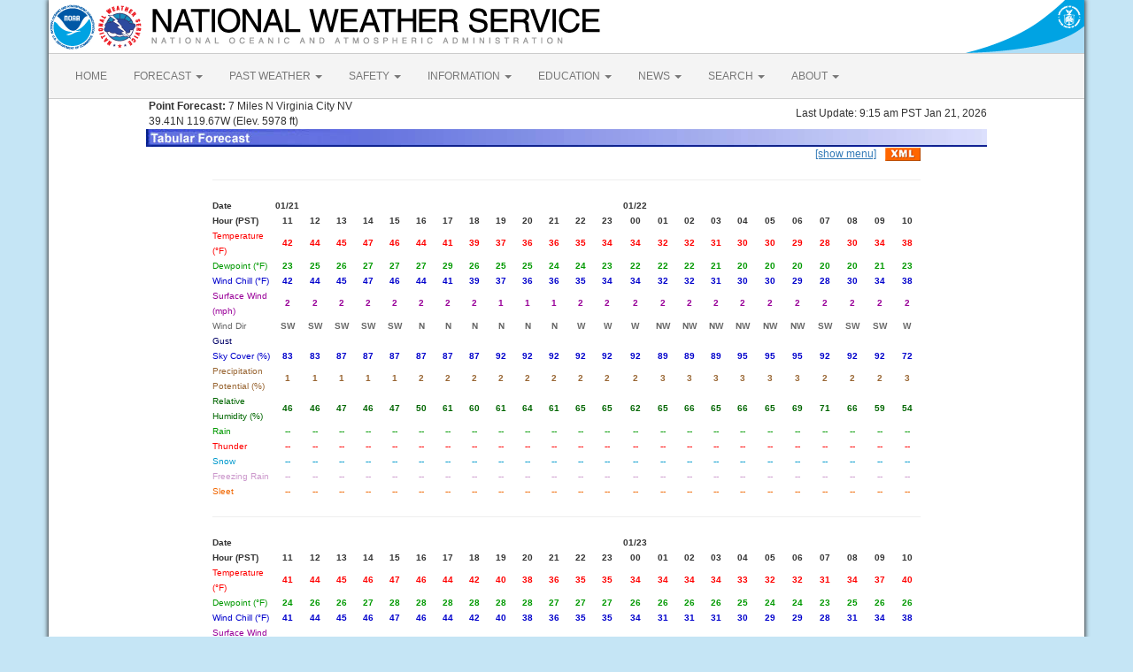

--- FILE ---
content_type: text/html; charset=UTF-8
request_url: https://forecast.weather.gov/MapClick.php?lat=39.4151&lon=-119.656&lg=english&&FcstType=digital&menu=1
body_size: 5985
content:
<!DOCTYPE html><html class="no-js">
    <head>
        <!-- Meta -->
        <meta name="viewport" content="width=device-width" />
        <link rel="schema.DC" href="http://purl.org/dc/elements/1.1/" />
        <title>National Weather Service</title>
        <meta name="DC.title" content="National Weather Service" />
        <meta name="DC.description" content="NOAA National Weather Service" />
        <meta name="DC.creator" content="US Department of Commerce, NOAA, National Weather Service" />
        <meta name="DC.date.created" scheme="ISO8601" content="2026-01-21T19:00:46+00:00" />
        <meta name="DC.language" scheme="DCTERMS.RFC1766" content="EN-US" />
        <meta name="DC.keywords" content="weather" />
        <meta name="DC.publisher" content="NOAA's National Weather Service" />
        <meta name="DC.contributor" content="National Weather Service" />
        <meta name="DC.rights" content="/disclaimer.php" />
        <meta name="rating" content="General" />
        <meta name="robots" content="index,follow" />

        <!-- Icons -->
        <link rel="shortcut icon" href="/build/images/favicon.eab6deff.ico" type="image/x-icon" />

                    <link rel="stylesheet" href="/build/app.b5803bc3.css">
        
                    <script src="/build/runtime.5332280c.js"></script><script src="/build/662.4c16084d.js"></script><script src="/build/app.b0ab6b61.js"></script>
            <script type="text/javascript" id="_fed_an_ua_tag" src="https://dap.digitalgov.gov/Universal-Federated-Analytics-Min.js?agency=DOC&amp;subagency=NOAA"></script>
            <script type="text/javascript">
                // GoogleAnalyticsObject is defined in the federated analytics script, but PUA option not used as forecast UA needs sampleRate
                window[window['GoogleAnalyticsObject']]('create', 'UA-40768555-1', 'weather.gov', {'sampleRate': 6});
                window[window['GoogleAnalyticsObject']]('set', 'anonymizeIp', true);
                window[window['GoogleAnalyticsObject']]('require', 'linkid');
                window[window['GoogleAnalyticsObject']]('send', 'pageview');
            </script>
            </head>
    <body>
        <main class="container">
            <header class="row clearfix" id="page-header">
    <a href="//www.noaa.gov" id="header-noaa" class="pull-left"><img src="/build/images/header/noaa.d87e0251.png" alt="National Oceanic and Atmospheric Administration"/></a>
    <a href="https://www.weather.gov" id="header-nws" class="pull-left"><img src="/build/images/header/nws.4e6585d8.png" alt="National Weather Service"/></a>
    <a href="//www.commerce.gov" id="header-doc" class="pull-right"><img src="/build/images/header/doc.b38ba91a.png" alt="United States Department of Commerce"/></a>
</header>

            <nav class="navbar navbar-default row" role="navigation">
    <div class="container-fluid">
        <div class="navbar-header">
            <button type="button" class="navbar-toggle collapsed" data-toggle="collapse" data-target="#top-nav">
                <span class="sr-only">Toggle navigation</span>
                <span class="icon-bar"></span>
                <span class="icon-bar"></span>
                <span class="icon-bar"></span>
            </button>
        </div>
        <div class="collapse navbar-collapse" id="top-nav">
            <ul class="nav navbar-nav">
                <li><a href="//www.weather.gov">HOME</a></li>
                                    <li class="dropdown">
                        <a href="https://www.weather.gov/forecastmaps/" class="dropdown-toggle" data-toggle="dropdown">
                                                            FORECAST
                                                        <span class="caret"></span>
                        </a>
                        <ul class="dropdown-menu" role="menu">
                                                                                        <li>
                                    <a href="https://www.weather.gov">Local</a>
                                </li>
                                                            <li>
                                    <a href="https://digital.weather.gov">Graphical</a>
                                </li>
                                                            <li>
                                    <a href="https://aviationweather.gov">Aviation</a>
                                </li>
                                                            <li>
                                    <a href="https://www.weather.gov/marine/">Marine</a>
                                </li>
                                                            <li>
                                    <a href="https://water.noaa.gov">Rivers and Lakes</a>
                                </li>
                                                            <li>
                                    <a href="https://www.nhc.noaa.gov">Hurricanes</a>
                                </li>
                                                            <li>
                                    <a href="https://www.spc.noaa.gov">Severe Weather</a>
                                </li>
                                                            <li>
                                    <a href="https://www.weather.gov/fire/">Fire Weather</a>
                                </li>
                                                            <li>
                                    <a href="https://gml.noaa.gov/grad/solcalc/">Sunrise/Sunset</a>
                                </li>
                                                            <li>
                                    <a href="https://www.cpc.ncep.noaa.gov">Long Range Forecasts</a>
                                </li>
                                                            <li>
                                    <a href="https://www.cpc.ncep.noaa.gov">Climate Prediction</a>
                                </li>
                                                            <li>
                                    <a href="https://www.swpc.noaa.gov">Space Weather</a>
                                </li>
                                                    </ul>
                    </li>
                                    <li class="dropdown">
                        <a href="https://www.weather.gov/wrh/climate" class="dropdown-toggle" data-toggle="dropdown">
                                                            PAST WEATHER
                                                        <span class="caret"></span>
                        </a>
                        <ul class="dropdown-menu" role="menu">
                                                                                        <li>
                                    <a href="https://www.weather.gov/wrh/climate">Past Weather</a>
                                </li>
                                                            <li>
                                    <a href="https://gml.noaa.gov/grad/solcalc/">Astronomical Data</a>
                                </li>
                                                            <li>
                                    <a href="https://www.climate.gov/maps-data/dataset/past-weather-zip-code-data-table">Certified Weather Data</a>
                                </li>
                                                    </ul>
                    </li>
                                    <li class="dropdown">
                        <a href="https://www.weather.gov/safety/" class="dropdown-toggle" data-toggle="dropdown">
                                                            SAFETY
                                                        <span class="caret"></span>
                        </a>
                        <ul class="dropdown-menu" role="menu">
                                                                                </ul>
                    </li>
                                    <li class="dropdown">
                        <a href="https://www.weather.gov/informationcenter" class="dropdown-toggle" data-toggle="dropdown">
                                                            INFORMATION
                                                        <span class="caret"></span>
                        </a>
                        <ul class="dropdown-menu" role="menu">
                                                                                        <li>
                                    <a href="https://www.weather.gov/wrn/wea">Wireless Emergency Alerts</a>
                                </li>
                                                            <li>
                                    <a href="https://www.weather.gov/wrn/">Weather-Ready Nation</a>
                                </li>
                                                            <li>
                                    <a href="https://www.weather.gov/owlie/publication_brochures">Brochures</a>
                                </li>
                                                            <li>
                                    <a href="https://www.weather.gov/coop/">Cooperative Observers</a>
                                </li>
                                                            <li>
                                    <a href="https://www.weather.gov/briefing/">Daily Briefing</a>
                                </li>
                                                            <li>
                                    <a href="https://www.weather.gov/hazstat">Damage/Fatality/Injury Statistics</a>
                                </li>
                                                            <li>
                                    <a href="http://mag.ncep.noaa.gov">Forecast Models</a>
                                </li>
                                                            <li>
                                    <a href="https://www.weather.gov/gis/">GIS Data Portal</a>
                                </li>
                                                            <li>
                                    <a href="https://www.weather.gov/nwr">NOAA Weather Radio</a>
                                </li>
                                                            <li>
                                    <a href="https://www.weather.gov/publications/">Publications</a>
                                </li>
                                                            <li>
                                    <a href="https://www.weather.gov/skywarn/">SKYWARN Storm Spotters</a>
                                </li>
                                                            <li>
                                    <a href="https://www.weather.gov/stormready">StormReady</a>
                                </li>
                                                            <li>
                                    <a href="https://www.weather.gov/tsunamiready/">TsunamiReady</a>
                                </li>
                                                            <li>
                                    <a href="https://www.weather.gov/notification/">Service Change Notices</a>
                                </li>
                                                    </ul>
                    </li>
                                    <li class="dropdown">
                        <a href="https://www.weather.gov/education/" class="dropdown-toggle" data-toggle="dropdown">
                                                            EDUCATION
                                                        <span class="caret"></span>
                        </a>
                        <ul class="dropdown-menu" role="menu">
                                                                                </ul>
                    </li>
                                    <li class="dropdown">
                        <a href="https://www.weather.gov/news" class="dropdown-toggle" data-toggle="dropdown">
                                                            NEWS
                                                        <span class="caret"></span>
                        </a>
                        <ul class="dropdown-menu" role="menu">
                                                                                </ul>
                    </li>
                                    <li class="dropdown">
                        <a href="https://www.weather.gov/search/" class="dropdown-toggle" data-toggle="dropdown">
                                                            SEARCH
                                                        <span class="caret"></span>
                        </a>
                        <ul class="dropdown-menu" role="menu">
                                                            <li>
                                    <div id="site-search">
                                        <form method="get" action="//search.usa.gov/search" style="margin-bottom: 0; margin-top: 0;">
                                            <input type="hidden" name="v:project" value="firstgov" />
                                            <label for="query">Search For</label>
                                            <input type="text" name="query" id="query" size="12" />
                                            <input type="submit" value="Go" />
                                            <p>
                                                <input type="radio" name="affiliate" checked="checked" value="nws.noaa.gov" id="nws" />
                                                <label for="nws" class="search-scope">NWS</label>
                                                <input type="radio" name="affiliate" value="noaa.gov" id="noaa" />
                                                <label for="noaa" class="search-scope">All NOAA</label>
                                            </p>
                                        </form>
                                    </div>
                                </li>
                                                                                </ul>
                    </li>
                                    <li class="dropdown">
                        <a href="https://www.weather.gov/about/" class="dropdown-toggle" data-toggle="dropdown">
                                                            ABOUT
                                                        <span class="caret"></span>
                        </a>
                        <ul class="dropdown-menu" role="menu">
                                                                                        <li>
                                    <a href="https://www.weather.gov/about/">About NWS</a>
                                </li>
                                                            <li>
                                    <a href="https://www.weather.gov/organization">Organization</a>
                                </li>
                                                            <li>
                                    <a href="https://sites.google.com/a/noaa.gov/nws-insider/">For NWS Employees</a>
                                </li>
                                                            <li>
                                    <a href="https://www.weather.gov/ncep/">National Centers</a>
                                </li>
                                                            <li>
                                    <a href="https://www.noaa.gov/nws-careers">Careers</a>
                                </li>
                                                            <li>
                                    <a href="https://www.weather.gov/contact">Contact Us</a>
                                </li>
                                                            <li>
                                    <a href="https://forecast.weather.gov/glossary.php">Glossary</a>
                                </li>
                                                            <li>
                                    <a href="https://www.weather.gov/socialmedia">Social Media</a>
                                </li>
                                                            <li>
                                    <a href="https://www.noaa.gov/NWStransformation">NWS Transformation</a>
                                </li>
                                                    </ul>
                    </li>
                            </ul>
        </div>
    </div>
</nav>

            <div class="contentArea">
                    <table width="800" border="0" align="center">

    <tr>
        <td width="60%"><b>&nbsp;Point Forecast:</b> 7 Miles N Virginia City NV<br>&nbsp;39.41N 119.67W  (Elev. 5978 ft)<br></td>
        <td width="40%" align="right">Last Update: 9:15 am PST Jan 21, 2026</td>
    </tr>
    <tr>
        <td colspan="2"><img title="Tabular Forecast" alt="Tabular Forecast" src="/images/wtf/DigBanner.jpg"></td>
    </tr>
</table>

<table width="800" border="0" align="center" cellspacing="0"
    cellpadding="0">
<tr><td align="right"><a href="http://forecast.weather.gov/MapClick.php?lat=39.4151&lon=-119.656&lg=english&&FcstType=digital">[show menu]</a><a href="//forecast.weather.gov/MapClick.php?lat=39.4151&lon=-119.656&FcstType=digitalDWML"><img src="/images/wtf/xml-small.gif" alt="Get as XML" title="Get as XML" style="margin-left:10px; vertical-align:middle;"></a></td></tr></table><table width="800" border="0" align="center"><tr><td colspan="25"><hr></td></tr><tr align="center"><td align="left" width="5%"><font size="1"><b>Date</b></font></td><td width="3%" class="date"><font size="1"><b>01/21</b></font></td><td width="3%" class="date"><font size="1"></font></td><td width="3%" class="date"><font size="1"></font></td><td width="3%" class="date"><font size="1"></font></td><td width="3%" class="date"><font size="1"></font></td><td width="3%" class="date"><font size="1"></font></td><td width="3%" class="date"><font size="1"></font></td><td width="3%" class="date"><font size="1"></font></td><td width="3%" class="date"><font size="1"></font></td><td width="3%" class="date"><font size="1"></font></td><td width="3%" class="date"><font size="1"></font></td><td width="3%" class="date"><font size="1"></font></td><td width="3%" class="date"><font size="1"></font></td><td width="3%" class="date"><font size="1"><b>01/22</b></font></td><td width="3%" class="date"><font size="1"></font></td><td width="3%" class="date"><font size="1"></font></td><td width="3%" class="date"><font size="1"></font></td><td width="3%" class="date"><font size="1"></font></td><td width="3%" class="date"><font size="1"></font></td><td width="3%" class="date"><font size="1"></font></td><td width="3%" class="date"><font size="1"></font></td><td width="3%" class="date"><font size="1"></font></td><td width="3%" class="date"><font size="1"></font></td><td width="3%" class="date"><font size="1"></font></td></tr><tr align="center"><td align="left" class="date"><font size="1"><b>Hour (PST)</b></font></td><td class="date"><font size="1"><b>11</b></font></td><td class="date"><font size="1"><b>12</b></font></td><td class="date"><font size="1"><b>13</b></font></td><td class="date"><font size="1"><b>14</b></font></td><td class="date"><font size="1"><b>15</b></font></td><td class="date"><font size="1"><b>16</b></font></td><td class="date"><font size="1"><b>17</b></font></td><td class="date"><font size="1"><b>18</b></font></td><td class="date"><font size="1"><b>19</b></font></td><td class="date"><font size="1"><b>20</b></font></td><td class="date"><font size="1"><b>21</b></font></td><td class="date"><font size="1"><b>22</b></font></td><td class="date"><font size="1"><b>23</b></font></td><td class="date"><font size="1"><b>00</b></font></td><td class="date"><font size="1"><b>01</b></font></td><td class="date"><font size="1"><b>02</b></font></td><td class="date"><font size="1"><b>03</b></font></td><td class="date"><font size="1"><b>04</b></font></td><td class="date"><font size="1"><b>05</b></font></td><td class="date"><font size="1"><b>06</b></font></td><td class="date"><font size="1"><b>07</b></font></td><td class="date"><font size="1"><b>08</b></font></td><td class="date"><font size="1"><b>09</b></font></td><td class="date"><font size="1"><b>10</b></font></td></tr><tr align="center"><td align="left" width="5%"><font color="#FF0000" size="1">Temperature (&#176;F)</font></td><td align="center" width="3%"><font color="#FF0000" size="1"><b>42</b></font></td><td align="center" width="3%"><font color="#FF0000" size="1"><b>44</b></font></td><td align="center" width="3%"><font color="#FF0000" size="1"><b>45</b></font></td><td align="center" width="3%"><font color="#FF0000" size="1"><b>47</b></font></td><td align="center" width="3%"><font color="#FF0000" size="1"><b>46</b></font></td><td align="center" width="3%"><font color="#FF0000" size="1"><b>44</b></font></td><td align="center" width="3%"><font color="#FF0000" size="1"><b>41</b></font></td><td align="center" width="3%"><font color="#FF0000" size="1"><b>39</b></font></td><td align="center" width="3%"><font color="#FF0000" size="1"><b>37</b></font></td><td align="center" width="3%"><font color="#FF0000" size="1"><b>36</b></font></td><td align="center" width="3%"><font color="#FF0000" size="1"><b>36</b></font></td><td align="center" width="3%"><font color="#FF0000" size="1"><b>35</b></font></td><td align="center" width="3%"><font color="#FF0000" size="1"><b>34</b></font></td><td align="center" width="3%"><font color="#FF0000" size="1"><b>34</b></font></td><td align="center" width="3%"><font color="#FF0000" size="1"><b>32</b></font></td><td align="center" width="3%"><font color="#FF0000" size="1"><b>32</b></font></td><td align="center" width="3%"><font color="#FF0000" size="1"><b>31</b></font></td><td align="center" width="3%"><font color="#FF0000" size="1"><b>30</b></font></td><td align="center" width="3%"><font color="#FF0000" size="1"><b>30</b></font></td><td align="center" width="3%"><font color="#FF0000" size="1"><b>29</b></font></td><td align="center" width="3%"><font color="#FF0000" size="1"><b>28</b></font></td><td align="center" width="3%"><font color="#FF0000" size="1"><b>30</b></font></td><td align="center" width="3%"><font color="#FF0000" size="1"><b>34</b></font></td><td align="center" width="3%"><font color="#FF0000" size="1"><b>38</b></font></td></tr><tr align="center"><td align="left" width="5%"><font color="#009900" size="1">Dewpoint (&#176;F)</font></td><td align="center" width="3%"><font color="#009900" size="1"><b>23</b></font></td><td align="center" width="3%"><font color="#009900" size="1"><b>25</b></font></td><td align="center" width="3%"><font color="#009900" size="1"><b>26</b></font></td><td align="center" width="3%"><font color="#009900" size="1"><b>27</b></font></td><td align="center" width="3%"><font color="#009900" size="1"><b>27</b></font></td><td align="center" width="3%"><font color="#009900" size="1"><b>27</b></font></td><td align="center" width="3%"><font color="#009900" size="1"><b>29</b></font></td><td align="center" width="3%"><font color="#009900" size="1"><b>26</b></font></td><td align="center" width="3%"><font color="#009900" size="1"><b>25</b></font></td><td align="center" width="3%"><font color="#009900" size="1"><b>25</b></font></td><td align="center" width="3%"><font color="#009900" size="1"><b>24</b></font></td><td align="center" width="3%"><font color="#009900" size="1"><b>24</b></font></td><td align="center" width="3%"><font color="#009900" size="1"><b>23</b></font></td><td align="center" width="3%"><font color="#009900" size="1"><b>22</b></font></td><td align="center" width="3%"><font color="#009900" size="1"><b>22</b></font></td><td align="center" width="3%"><font color="#009900" size="1"><b>22</b></font></td><td align="center" width="3%"><font color="#009900" size="1"><b>21</b></font></td><td align="center" width="3%"><font color="#009900" size="1"><b>20</b></font></td><td align="center" width="3%"><font color="#009900" size="1"><b>20</b></font></td><td align="center" width="3%"><font color="#009900" size="1"><b>20</b></font></td><td align="center" width="3%"><font color="#009900" size="1"><b>20</b></font></td><td align="center" width="3%"><font color="#009900" size="1"><b>20</b></font></td><td align="center" width="3%"><font color="#009900" size="1"><b>21</b></font></td><td align="center" width="3%"><font color="#009900" size="1"><b>23</b></font></td></tr><tr align="center"><td align="left" width="5%"><font color="#0000CC" size="1">Wind Chill (&#176;F)</font></td><td align="center" width="3%"><font color="#0000CC" size="1"><b>42</b></font></td><td align="center" width="3%"><font color="#0000CC" size="1"><b>44</b></font></td><td align="center" width="3%"><font color="#0000CC" size="1"><b>45</b></font></td><td align="center" width="3%"><font color="#0000CC" size="1"><b>47</b></font></td><td align="center" width="3%"><font color="#0000CC" size="1"><b>46</b></font></td><td align="center" width="3%"><font color="#0000CC" size="1"><b>44</b></font></td><td align="center" width="3%"><font color="#0000CC" size="1"><b>41</b></font></td><td align="center" width="3%"><font color="#0000CC" size="1"><b>39</b></font></td><td align="center" width="3%"><font color="#0000CC" size="1"><b>37</b></font></td><td align="center" width="3%"><font color="#0000CC" size="1"><b>36</b></font></td><td align="center" width="3%"><font color="#0000CC" size="1"><b>36</b></font></td><td align="center" width="3%"><font color="#0000CC" size="1"><b>35</b></font></td><td align="center" width="3%"><font color="#0000CC" size="1"><b>34</b></font></td><td align="center" width="3%"><font color="#0000CC" size="1"><b>34</b></font></td><td align="center" width="3%"><font color="#0000CC" size="1"><b>32</b></font></td><td align="center" width="3%"><font color="#0000CC" size="1"><b>32</b></font></td><td align="center" width="3%"><font color="#0000CC" size="1"><b>31</b></font></td><td align="center" width="3%"><font color="#0000CC" size="1"><b>30</b></font></td><td align="center" width="3%"><font color="#0000CC" size="1"><b>30</b></font></td><td align="center" width="3%"><font color="#0000CC" size="1"><b>29</b></font></td><td align="center" width="3%"><font color="#0000CC" size="1"><b>28</b></font></td><td align="center" width="3%"><font color="#0000CC" size="1"><b>30</b></font></td><td align="center" width="3%"><font color="#0000CC" size="1"><b>34</b></font></td><td align="center" width="3%"><font color="#0000CC" size="1"><b>38</b></font></td></tr><tr align="center"><td align="left" width="5%"><font color="#990099" size="1">Surface Wind (mph)</font></td><td align="center" width="3%"><font color="#990099" size="1"><b>2</b></font></td><td align="center" width="3%"><font color="#990099" size="1"><b>2</b></font></td><td align="center" width="3%"><font color="#990099" size="1"><b>2</b></font></td><td align="center" width="3%"><font color="#990099" size="1"><b>2</b></font></td><td align="center" width="3%"><font color="#990099" size="1"><b>2</b></font></td><td align="center" width="3%"><font color="#990099" size="1"><b>2</b></font></td><td align="center" width="3%"><font color="#990099" size="1"><b>2</b></font></td><td align="center" width="3%"><font color="#990099" size="1"><b>2</b></font></td><td align="center" width="3%"><font color="#990099" size="1"><b>1</b></font></td><td align="center" width="3%"><font color="#990099" size="1"><b>1</b></font></td><td align="center" width="3%"><font color="#990099" size="1"><b>1</b></font></td><td align="center" width="3%"><font color="#990099" size="1"><b>2</b></font></td><td align="center" width="3%"><font color="#990099" size="1"><b>2</b></font></td><td align="center" width="3%"><font color="#990099" size="1"><b>2</b></font></td><td align="center" width="3%"><font color="#990099" size="1"><b>2</b></font></td><td align="center" width="3%"><font color="#990099" size="1"><b>2</b></font></td><td align="center" width="3%"><font color="#990099" size="1"><b>2</b></font></td><td align="center" width="3%"><font color="#990099" size="1"><b>2</b></font></td><td align="center" width="3%"><font color="#990099" size="1"><b>2</b></font></td><td align="center" width="3%"><font color="#990099" size="1"><b>2</b></font></td><td align="center" width="3%"><font color="#990099" size="1"><b>2</b></font></td><td align="center" width="3%"><font color="#990099" size="1"><b>2</b></font></td><td align="center" width="3%"><font color="#990099" size="1"><b>2</b></font></td><td align="center" width="3%"><font color="#990099" size="1"><b>2</b></font></td></tr><tr align="center"><td align="left" width="5%"><font color="#666666" size="1">Wind Dir</font></td><td align="center" width="3%"><font color="#666666" size="1"><b>SW</b></font></td><td align="center" width="3%"><font color="#666666" size="1"><b>SW</b></font></td><td align="center" width="3%"><font color="#666666" size="1"><b>SW</b></font></td><td align="center" width="3%"><font color="#666666" size="1"><b>SW</b></font></td><td align="center" width="3%"><font color="#666666" size="1"><b>SW</b></font></td><td align="center" width="3%"><font color="#666666" size="1"><b>N</b></font></td><td align="center" width="3%"><font color="#666666" size="1"><b>N</b></font></td><td align="center" width="3%"><font color="#666666" size="1"><b>N</b></font></td><td align="center" width="3%"><font color="#666666" size="1"><b>N</b></font></td><td align="center" width="3%"><font color="#666666" size="1"><b>N</b></font></td><td align="center" width="3%"><font color="#666666" size="1"><b>N</b></font></td><td align="center" width="3%"><font color="#666666" size="1"><b>W</b></font></td><td align="center" width="3%"><font color="#666666" size="1"><b>W</b></font></td><td align="center" width="3%"><font color="#666666" size="1"><b>W</b></font></td><td align="center" width="3%"><font color="#666666" size="1"><b>NW</b></font></td><td align="center" width="3%"><font color="#666666" size="1"><b>NW</b></font></td><td align="center" width="3%"><font color="#666666" size="1"><b>NW</b></font></td><td align="center" width="3%"><font color="#666666" size="1"><b>NW</b></font></td><td align="center" width="3%"><font color="#666666" size="1"><b>NW</b></font></td><td align="center" width="3%"><font color="#666666" size="1"><b>NW</b></font></td><td align="center" width="3%"><font color="#666666" size="1"><b>SW</b></font></td><td align="center" width="3%"><font color="#666666" size="1"><b>SW</b></font></td><td align="center" width="3%"><font color="#666666" size="1"><b>SW</b></font></td><td align="center" width="3%"><font color="#666666" size="1"><b>W</b></font></td></tr><tr align="center"><td align="left" width="5%"><font color="#000066" size="1">Gust</font></td><td align="center" width="3%"><font color="#000066" size="1"><b></b></font></td><td align="center" width="3%"><font color="#000066" size="1"><b></b></font></td><td align="center" width="3%"><font color="#000066" size="1"><b></b></font></td><td align="center" width="3%"><font color="#000066" size="1"><b></b></font></td><td align="center" width="3%"><font color="#000066" size="1"><b></b></font></td><td align="center" width="3%"><font color="#000066" size="1"><b></b></font></td><td align="center" width="3%"><font color="#000066" size="1"><b></b></font></td><td align="center" width="3%"><font color="#000066" size="1"><b></b></font></td><td align="center" width="3%"><font color="#000066" size="1"><b></b></font></td><td align="center" width="3%"><font color="#000066" size="1"><b></b></font></td><td align="center" width="3%"><font color="#000066" size="1"><b></b></font></td><td align="center" width="3%"><font color="#000066" size="1"><b></b></font></td><td align="center" width="3%"><font color="#000066" size="1"><b></b></font></td><td align="center" width="3%"><font color="#000066" size="1"><b></b></font></td><td align="center" width="3%"><font color="#000066" size="1"><b></b></font></td><td align="center" width="3%"><font color="#000066" size="1"><b></b></font></td><td align="center" width="3%"><font color="#000066" size="1"><b></b></font></td><td align="center" width="3%"><font color="#000066" size="1"><b></b></font></td><td align="center" width="3%"><font color="#000066" size="1"><b></b></font></td><td align="center" width="3%"><font color="#000066" size="1"><b></b></font></td><td align="center" width="3%"><font color="#000066" size="1"><b></b></font></td><td align="center" width="3%"><font color="#000066" size="1"><b></b></font></td><td align="center" width="3%"><font color="#000066" size="1"><b></b></font></td><td align="center" width="3%"><font color="#000066" size="1"><b></b></font></td></tr><tr align="center"><td align="left" width="5%"><font color="#0000CC" size="1">Sky Cover (%)</font></td><td align="center" width="3%"><font color="#0000CC" size="1"><b>83</b></font></td><td align="center" width="3%"><font color="#0000CC" size="1"><b>83</b></font></td><td align="center" width="3%"><font color="#0000CC" size="1"><b>87</b></font></td><td align="center" width="3%"><font color="#0000CC" size="1"><b>87</b></font></td><td align="center" width="3%"><font color="#0000CC" size="1"><b>87</b></font></td><td align="center" width="3%"><font color="#0000CC" size="1"><b>87</b></font></td><td align="center" width="3%"><font color="#0000CC" size="1"><b>87</b></font></td><td align="center" width="3%"><font color="#0000CC" size="1"><b>87</b></font></td><td align="center" width="3%"><font color="#0000CC" size="1"><b>92</b></font></td><td align="center" width="3%"><font color="#0000CC" size="1"><b>92</b></font></td><td align="center" width="3%"><font color="#0000CC" size="1"><b>92</b></font></td><td align="center" width="3%"><font color="#0000CC" size="1"><b>92</b></font></td><td align="center" width="3%"><font color="#0000CC" size="1"><b>92</b></font></td><td align="center" width="3%"><font color="#0000CC" size="1"><b>92</b></font></td><td align="center" width="3%"><font color="#0000CC" size="1"><b>89</b></font></td><td align="center" width="3%"><font color="#0000CC" size="1"><b>89</b></font></td><td align="center" width="3%"><font color="#0000CC" size="1"><b>89</b></font></td><td align="center" width="3%"><font color="#0000CC" size="1"><b>95</b></font></td><td align="center" width="3%"><font color="#0000CC" size="1"><b>95</b></font></td><td align="center" width="3%"><font color="#0000CC" size="1"><b>95</b></font></td><td align="center" width="3%"><font color="#0000CC" size="1"><b>92</b></font></td><td align="center" width="3%"><font color="#0000CC" size="1"><b>92</b></font></td><td align="center" width="3%"><font color="#0000CC" size="1"><b>92</b></font></td><td align="center" width="3%"><font color="#0000CC" size="1"><b>72</b></font></td></tr><tr align="center"><td align="left" width="5%"><font color="#996633" size="1">Precipitation Potential (%)</font></td><td align="center" width="3%"><font color="#996633" size="1"><b>1</b></font></td><td align="center" width="3%"><font color="#996633" size="1"><b>1</b></font></td><td align="center" width="3%"><font color="#996633" size="1"><b>1</b></font></td><td align="center" width="3%"><font color="#996633" size="1"><b>1</b></font></td><td align="center" width="3%"><font color="#996633" size="1"><b>1</b></font></td><td align="center" width="3%"><font color="#996633" size="1"><b>2</b></font></td><td align="center" width="3%"><font color="#996633" size="1"><b>2</b></font></td><td align="center" width="3%"><font color="#996633" size="1"><b>2</b></font></td><td align="center" width="3%"><font color="#996633" size="1"><b>2</b></font></td><td align="center" width="3%"><font color="#996633" size="1"><b>2</b></font></td><td align="center" width="3%"><font color="#996633" size="1"><b>2</b></font></td><td align="center" width="3%"><font color="#996633" size="1"><b>2</b></font></td><td align="center" width="3%"><font color="#996633" size="1"><b>2</b></font></td><td align="center" width="3%"><font color="#996633" size="1"><b>2</b></font></td><td align="center" width="3%"><font color="#996633" size="1"><b>3</b></font></td><td align="center" width="3%"><font color="#996633" size="1"><b>3</b></font></td><td align="center" width="3%"><font color="#996633" size="1"><b>3</b></font></td><td align="center" width="3%"><font color="#996633" size="1"><b>3</b></font></td><td align="center" width="3%"><font color="#996633" size="1"><b>3</b></font></td><td align="center" width="3%"><font color="#996633" size="1"><b>3</b></font></td><td align="center" width="3%"><font color="#996633" size="1"><b>2</b></font></td><td align="center" width="3%"><font color="#996633" size="1"><b>2</b></font></td><td align="center" width="3%"><font color="#996633" size="1"><b>2</b></font></td><td align="center" width="3%"><font color="#996633" size="1"><b>3</b></font></td></tr><tr align="center"><td align="left" width="5%"><font color="#006600" size="1">Relative Humidity (%)</font></td><td align="center" width="3%"><font color="#006600" size="1"><b>46</b></font></td><td align="center" width="3%"><font color="#006600" size="1"><b>46</b></font></td><td align="center" width="3%"><font color="#006600" size="1"><b>47</b></font></td><td align="center" width="3%"><font color="#006600" size="1"><b>46</b></font></td><td align="center" width="3%"><font color="#006600" size="1"><b>47</b></font></td><td align="center" width="3%"><font color="#006600" size="1"><b>50</b></font></td><td align="center" width="3%"><font color="#006600" size="1"><b>61</b></font></td><td align="center" width="3%"><font color="#006600" size="1"><b>60</b></font></td><td align="center" width="3%"><font color="#006600" size="1"><b>61</b></font></td><td align="center" width="3%"><font color="#006600" size="1"><b>64</b></font></td><td align="center" width="3%"><font color="#006600" size="1"><b>61</b></font></td><td align="center" width="3%"><font color="#006600" size="1"><b>65</b></font></td><td align="center" width="3%"><font color="#006600" size="1"><b>65</b></font></td><td align="center" width="3%"><font color="#006600" size="1"><b>62</b></font></td><td align="center" width="3%"><font color="#006600" size="1"><b>65</b></font></td><td align="center" width="3%"><font color="#006600" size="1"><b>66</b></font></td><td align="center" width="3%"><font color="#006600" size="1"><b>65</b></font></td><td align="center" width="3%"><font color="#006600" size="1"><b>66</b></font></td><td align="center" width="3%"><font color="#006600" size="1"><b>65</b></font></td><td align="center" width="3%"><font color="#006600" size="1"><b>69</b></font></td><td align="center" width="3%"><font color="#006600" size="1"><b>71</b></font></td><td align="center" width="3%"><font color="#006600" size="1"><b>66</b></font></td><td align="center" width="3%"><font color="#006600" size="1"><b>59</b></font></td><td align="center" width="3%"><font color="#006600" size="1"><b>54</b></font></td></tr><tr align="center"><td align="left" width="5%"><font color="#009900" size="1">Rain</font></td><td align="center" width="3%"><font color="#009900" size="1"><b>--</b></font></td><td align="center" width="3%"><font color="#009900" size="1"><b>--</b></font></td><td align="center" width="3%"><font color="#009900" size="1"><b>--</b></font></td><td align="center" width="3%"><font color="#009900" size="1"><b>--</b></font></td><td align="center" width="3%"><font color="#009900" size="1"><b>--</b></font></td><td align="center" width="3%"><font color="#009900" size="1"><b>--</b></font></td><td align="center" width="3%"><font color="#009900" size="1"><b>--</b></font></td><td align="center" width="3%"><font color="#009900" size="1"><b>--</b></font></td><td align="center" width="3%"><font color="#009900" size="1"><b>--</b></font></td><td align="center" width="3%"><font color="#009900" size="1"><b>--</b></font></td><td align="center" width="3%"><font color="#009900" size="1"><b>--</b></font></td><td align="center" width="3%"><font color="#009900" size="1"><b>--</b></font></td><td align="center" width="3%"><font color="#009900" size="1"><b>--</b></font></td><td align="center" width="3%"><font color="#009900" size="1"><b>--</b></font></td><td align="center" width="3%"><font color="#009900" size="1"><b>--</b></font></td><td align="center" width="3%"><font color="#009900" size="1"><b>--</b></font></td><td align="center" width="3%"><font color="#009900" size="1"><b>--</b></font></td><td align="center" width="3%"><font color="#009900" size="1"><b>--</b></font></td><td align="center" width="3%"><font color="#009900" size="1"><b>--</b></font></td><td align="center" width="3%"><font color="#009900" size="1"><b>--</b></font></td><td align="center" width="3%"><font color="#009900" size="1"><b>--</b></font></td><td align="center" width="3%"><font color="#009900" size="1"><b>--</b></font></td><td align="center" width="3%"><font color="#009900" size="1"><b>--</b></font></td><td align="center" width="3%"><font color="#009900" size="1"><b>--</b></font></td></tr><tr align="center"><td align="left" width="5%"><font color="#FF0000" size="1">Thunder</font></td><td align="center" width="3%"><font color="#FF0000" size="1"><b>--</b></font></td><td align="center" width="3%"><font color="#FF0000" size="1"><b>--</b></font></td><td align="center" width="3%"><font color="#FF0000" size="1"><b>--</b></font></td><td align="center" width="3%"><font color="#FF0000" size="1"><b>--</b></font></td><td align="center" width="3%"><font color="#FF0000" size="1"><b>--</b></font></td><td align="center" width="3%"><font color="#FF0000" size="1"><b>--</b></font></td><td align="center" width="3%"><font color="#FF0000" size="1"><b>--</b></font></td><td align="center" width="3%"><font color="#FF0000" size="1"><b>--</b></font></td><td align="center" width="3%"><font color="#FF0000" size="1"><b>--</b></font></td><td align="center" width="3%"><font color="#FF0000" size="1"><b>--</b></font></td><td align="center" width="3%"><font color="#FF0000" size="1"><b>--</b></font></td><td align="center" width="3%"><font color="#FF0000" size="1"><b>--</b></font></td><td align="center" width="3%"><font color="#FF0000" size="1"><b>--</b></font></td><td align="center" width="3%"><font color="#FF0000" size="1"><b>--</b></font></td><td align="center" width="3%"><font color="#FF0000" size="1"><b>--</b></font></td><td align="center" width="3%"><font color="#FF0000" size="1"><b>--</b></font></td><td align="center" width="3%"><font color="#FF0000" size="1"><b>--</b></font></td><td align="center" width="3%"><font color="#FF0000" size="1"><b>--</b></font></td><td align="center" width="3%"><font color="#FF0000" size="1"><b>--</b></font></td><td align="center" width="3%"><font color="#FF0000" size="1"><b>--</b></font></td><td align="center" width="3%"><font color="#FF0000" size="1"><b>--</b></font></td><td align="center" width="3%"><font color="#FF0000" size="1"><b>--</b></font></td><td align="center" width="3%"><font color="#FF0000" size="1"><b>--</b></font></td><td align="center" width="3%"><font color="#FF0000" size="1"><b>--</b></font></td></tr><tr align="center"><td align="left" width="5%"><font color="#0099CC" size="1">Snow</font></td><td align="center" width="3%"><font color="#0099CC" size="1"><b>--</b></font></td><td align="center" width="3%"><font color="#0099CC" size="1"><b>--</b></font></td><td align="center" width="3%"><font color="#0099CC" size="1"><b>--</b></font></td><td align="center" width="3%"><font color="#0099CC" size="1"><b>--</b></font></td><td align="center" width="3%"><font color="#0099CC" size="1"><b>--</b></font></td><td align="center" width="3%"><font color="#0099CC" size="1"><b>--</b></font></td><td align="center" width="3%"><font color="#0099CC" size="1"><b>--</b></font></td><td align="center" width="3%"><font color="#0099CC" size="1"><b>--</b></font></td><td align="center" width="3%"><font color="#0099CC" size="1"><b>--</b></font></td><td align="center" width="3%"><font color="#0099CC" size="1"><b>--</b></font></td><td align="center" width="3%"><font color="#0099CC" size="1"><b>--</b></font></td><td align="center" width="3%"><font color="#0099CC" size="1"><b>--</b></font></td><td align="center" width="3%"><font color="#0099CC" size="1"><b>--</b></font></td><td align="center" width="3%"><font color="#0099CC" size="1"><b>--</b></font></td><td align="center" width="3%"><font color="#0099CC" size="1"><b>--</b></font></td><td align="center" width="3%"><font color="#0099CC" size="1"><b>--</b></font></td><td align="center" width="3%"><font color="#0099CC" size="1"><b>--</b></font></td><td align="center" width="3%"><font color="#0099CC" size="1"><b>--</b></font></td><td align="center" width="3%"><font color="#0099CC" size="1"><b>--</b></font></td><td align="center" width="3%"><font color="#0099CC" size="1"><b>--</b></font></td><td align="center" width="3%"><font color="#0099CC" size="1"><b>--</b></font></td><td align="center" width="3%"><font color="#0099CC" size="1"><b>--</b></font></td><td align="center" width="3%"><font color="#0099CC" size="1"><b>--</b></font></td><td align="center" width="3%"><font color="#0099CC" size="1"><b>--</b></font></td></tr><tr align="center"><td align="left" width="5%"><font color="#CC99CC" size="1">Freezing Rain</font></td><td align="center" width="3%"><font color="#CC99CC" size="1"><b>--</b></font></td><td align="center" width="3%"><font color="#CC99CC" size="1"><b>--</b></font></td><td align="center" width="3%"><font color="#CC99CC" size="1"><b>--</b></font></td><td align="center" width="3%"><font color="#CC99CC" size="1"><b>--</b></font></td><td align="center" width="3%"><font color="#CC99CC" size="1"><b>--</b></font></td><td align="center" width="3%"><font color="#CC99CC" size="1"><b>--</b></font></td><td align="center" width="3%"><font color="#CC99CC" size="1"><b>--</b></font></td><td align="center" width="3%"><font color="#CC99CC" size="1"><b>--</b></font></td><td align="center" width="3%"><font color="#CC99CC" size="1"><b>--</b></font></td><td align="center" width="3%"><font color="#CC99CC" size="1"><b>--</b></font></td><td align="center" width="3%"><font color="#CC99CC" size="1"><b>--</b></font></td><td align="center" width="3%"><font color="#CC99CC" size="1"><b>--</b></font></td><td align="center" width="3%"><font color="#CC99CC" size="1"><b>--</b></font></td><td align="center" width="3%"><font color="#CC99CC" size="1"><b>--</b></font></td><td align="center" width="3%"><font color="#CC99CC" size="1"><b>--</b></font></td><td align="center" width="3%"><font color="#CC99CC" size="1"><b>--</b></font></td><td align="center" width="3%"><font color="#CC99CC" size="1"><b>--</b></font></td><td align="center" width="3%"><font color="#CC99CC" size="1"><b>--</b></font></td><td align="center" width="3%"><font color="#CC99CC" size="1"><b>--</b></font></td><td align="center" width="3%"><font color="#CC99CC" size="1"><b>--</b></font></td><td align="center" width="3%"><font color="#CC99CC" size="1"><b>--</b></font></td><td align="center" width="3%"><font color="#CC99CC" size="1"><b>--</b></font></td><td align="center" width="3%"><font color="#CC99CC" size="1"><b>--</b></font></td><td align="center" width="3%"><font color="#CC99CC" size="1"><b>--</b></font></td></tr><tr align="center"><td align="left" width="5%"><font color="#F06600" size="1">Sleet</font></td><td align="center" width="3%"><font color="#F06600" size="1"><b>--</b></font></td><td align="center" width="3%"><font color="#F06600" size="1"><b>--</b></font></td><td align="center" width="3%"><font color="#F06600" size="1"><b>--</b></font></td><td align="center" width="3%"><font color="#F06600" size="1"><b>--</b></font></td><td align="center" width="3%"><font color="#F06600" size="1"><b>--</b></font></td><td align="center" width="3%"><font color="#F06600" size="1"><b>--</b></font></td><td align="center" width="3%"><font color="#F06600" size="1"><b>--</b></font></td><td align="center" width="3%"><font color="#F06600" size="1"><b>--</b></font></td><td align="center" width="3%"><font color="#F06600" size="1"><b>--</b></font></td><td align="center" width="3%"><font color="#F06600" size="1"><b>--</b></font></td><td align="center" width="3%"><font color="#F06600" size="1"><b>--</b></font></td><td align="center" width="3%"><font color="#F06600" size="1"><b>--</b></font></td><td align="center" width="3%"><font color="#F06600" size="1"><b>--</b></font></td><td align="center" width="3%"><font color="#F06600" size="1"><b>--</b></font></td><td align="center" width="3%"><font color="#F06600" size="1"><b>--</b></font></td><td align="center" width="3%"><font color="#F06600" size="1"><b>--</b></font></td><td align="center" width="3%"><font color="#F06600" size="1"><b>--</b></font></td><td align="center" width="3%"><font color="#F06600" size="1"><b>--</b></font></td><td align="center" width="3%"><font color="#F06600" size="1"><b>--</b></font></td><td align="center" width="3%"><font color="#F06600" size="1"><b>--</b></font></td><td align="center" width="3%"><font color="#F06600" size="1"><b>--</b></font></td><td align="center" width="3%"><font color="#F06600" size="1"><b>--</b></font></td><td align="center" width="3%"><font color="#F06600" size="1"><b>--</b></font></td><td align="center" width="3%"><font color="#F06600" size="1"><b>--</b></font></td></tr></tr>
<tr><td colspan="25"><hr></td></tr><tr align="center"><td align="left" width="5%"><font size="1"><b>Date</b></font></td><td width="3%" class="date"><font size="1"></font></td><td width="3%" class="date"><font size="1"></font></td><td width="3%" class="date"><font size="1"></font></td><td width="3%" class="date"><font size="1"></font></td><td width="3%" class="date"><font size="1"></font></td><td width="3%" class="date"><font size="1"></font></td><td width="3%" class="date"><font size="1"></font></td><td width="3%" class="date"><font size="1"></font></td><td width="3%" class="date"><font size="1"></font></td><td width="3%" class="date"><font size="1"></font></td><td width="3%" class="date"><font size="1"></font></td><td width="3%" class="date"><font size="1"></font></td><td width="3%" class="date"><font size="1"></font></td><td width="3%" class="date"><font size="1"><b>01/23</b></font></td><td width="3%" class="date"><font size="1"></font></td><td width="3%" class="date"><font size="1"></font></td><td width="3%" class="date"><font size="1"></font></td><td width="3%" class="date"><font size="1"></font></td><td width="3%" class="date"><font size="1"></font></td><td width="3%" class="date"><font size="1"></font></td><td width="3%" class="date"><font size="1"></font></td><td width="3%" class="date"><font size="1"></font></td><td width="3%" class="date"><font size="1"></font></td><td width="3%" class="date"><font size="1"></font></td></tr><tr align="center"><td align="left" class="date"><font size="1"><b>Hour (PST)</b></font></td><td class="date"><font size="1"><b>11</b></font></td><td class="date"><font size="1"><b>12</b></font></td><td class="date"><font size="1"><b>13</b></font></td><td class="date"><font size="1"><b>14</b></font></td><td class="date"><font size="1"><b>15</b></font></td><td class="date"><font size="1"><b>16</b></font></td><td class="date"><font size="1"><b>17</b></font></td><td class="date"><font size="1"><b>18</b></font></td><td class="date"><font size="1"><b>19</b></font></td><td class="date"><font size="1"><b>20</b></font></td><td class="date"><font size="1"><b>21</b></font></td><td class="date"><font size="1"><b>22</b></font></td><td class="date"><font size="1"><b>23</b></font></td><td class="date"><font size="1"><b>00</b></font></td><td class="date"><font size="1"><b>01</b></font></td><td class="date"><font size="1"><b>02</b></font></td><td class="date"><font size="1"><b>03</b></font></td><td class="date"><font size="1"><b>04</b></font></td><td class="date"><font size="1"><b>05</b></font></td><td class="date"><font size="1"><b>06</b></font></td><td class="date"><font size="1"><b>07</b></font></td><td class="date"><font size="1"><b>08</b></font></td><td class="date"><font size="1"><b>09</b></font></td><td class="date"><font size="1"><b>10</b></font></td></tr><tr align="center"><td align="left" width="5%"><font color="#FF0000" size="1">Temperature (&#176;F)</font></td><td align="center" width="3%"><font color="#FF0000" size="1"><b>41</b></font></td><td align="center" width="3%"><font color="#FF0000" size="1"><b>44</b></font></td><td align="center" width="3%"><font color="#FF0000" size="1"><b>45</b></font></td><td align="center" width="3%"><font color="#FF0000" size="1"><b>46</b></font></td><td align="center" width="3%"><font color="#FF0000" size="1"><b>47</b></font></td><td align="center" width="3%"><font color="#FF0000" size="1"><b>46</b></font></td><td align="center" width="3%"><font color="#FF0000" size="1"><b>44</b></font></td><td align="center" width="3%"><font color="#FF0000" size="1"><b>42</b></font></td><td align="center" width="3%"><font color="#FF0000" size="1"><b>40</b></font></td><td align="center" width="3%"><font color="#FF0000" size="1"><b>38</b></font></td><td align="center" width="3%"><font color="#FF0000" size="1"><b>36</b></font></td><td align="center" width="3%"><font color="#FF0000" size="1"><b>35</b></font></td><td align="center" width="3%"><font color="#FF0000" size="1"><b>35</b></font></td><td align="center" width="3%"><font color="#FF0000" size="1"><b>34</b></font></td><td align="center" width="3%"><font color="#FF0000" size="1"><b>34</b></font></td><td align="center" width="3%"><font color="#FF0000" size="1"><b>34</b></font></td><td align="center" width="3%"><font color="#FF0000" size="1"><b>34</b></font></td><td align="center" width="3%"><font color="#FF0000" size="1"><b>33</b></font></td><td align="center" width="3%"><font color="#FF0000" size="1"><b>32</b></font></td><td align="center" width="3%"><font color="#FF0000" size="1"><b>32</b></font></td><td align="center" width="3%"><font color="#FF0000" size="1"><b>31</b></font></td><td align="center" width="3%"><font color="#FF0000" size="1"><b>34</b></font></td><td align="center" width="3%"><font color="#FF0000" size="1"><b>37</b></font></td><td align="center" width="3%"><font color="#FF0000" size="1"><b>40</b></font></td></tr><tr align="center"><td align="left" width="5%"><font color="#009900" size="1">Dewpoint (&#176;F)</font></td><td align="center" width="3%"><font color="#009900" size="1"><b>24</b></font></td><td align="center" width="3%"><font color="#009900" size="1"><b>26</b></font></td><td align="center" width="3%"><font color="#009900" size="1"><b>26</b></font></td><td align="center" width="3%"><font color="#009900" size="1"><b>27</b></font></td><td align="center" width="3%"><font color="#009900" size="1"><b>28</b></font></td><td align="center" width="3%"><font color="#009900" size="1"><b>28</b></font></td><td align="center" width="3%"><font color="#009900" size="1"><b>28</b></font></td><td align="center" width="3%"><font color="#009900" size="1"><b>28</b></font></td><td align="center" width="3%"><font color="#009900" size="1"><b>28</b></font></td><td align="center" width="3%"><font color="#009900" size="1"><b>28</b></font></td><td align="center" width="3%"><font color="#009900" size="1"><b>27</b></font></td><td align="center" width="3%"><font color="#009900" size="1"><b>27</b></font></td><td align="center" width="3%"><font color="#009900" size="1"><b>27</b></font></td><td align="center" width="3%"><font color="#009900" size="1"><b>26</b></font></td><td align="center" width="3%"><font color="#009900" size="1"><b>26</b></font></td><td align="center" width="3%"><font color="#009900" size="1"><b>26</b></font></td><td align="center" width="3%"><font color="#009900" size="1"><b>26</b></font></td><td align="center" width="3%"><font color="#009900" size="1"><b>25</b></font></td><td align="center" width="3%"><font color="#009900" size="1"><b>24</b></font></td><td align="center" width="3%"><font color="#009900" size="1"><b>24</b></font></td><td align="center" width="3%"><font color="#009900" size="1"><b>23</b></font></td><td align="center" width="3%"><font color="#009900" size="1"><b>25</b></font></td><td align="center" width="3%"><font color="#009900" size="1"><b>26</b></font></td><td align="center" width="3%"><font color="#009900" size="1"><b>26</b></font></td></tr><tr align="center"><td align="left" width="5%"><font color="#0000CC" size="1">Wind Chill (&#176;F)</font></td><td align="center" width="3%"><font color="#0000CC" size="1"><b>41</b></font></td><td align="center" width="3%"><font color="#0000CC" size="1"><b>44</b></font></td><td align="center" width="3%"><font color="#0000CC" size="1"><b>45</b></font></td><td align="center" width="3%"><font color="#0000CC" size="1"><b>46</b></font></td><td align="center" width="3%"><font color="#0000CC" size="1"><b>47</b></font></td><td align="center" width="3%"><font color="#0000CC" size="1"><b>46</b></font></td><td align="center" width="3%"><font color="#0000CC" size="1"><b>44</b></font></td><td align="center" width="3%"><font color="#0000CC" size="1"><b>42</b></font></td><td align="center" width="3%"><font color="#0000CC" size="1"><b>40</b></font></td><td align="center" width="3%"><font color="#0000CC" size="1"><b>38</b></font></td><td align="center" width="3%"><font color="#0000CC" size="1"><b>36</b></font></td><td align="center" width="3%"><font color="#0000CC" size="1"><b>35</b></font></td><td align="center" width="3%"><font color="#0000CC" size="1"><b>35</b></font></td><td align="center" width="3%"><font color="#0000CC" size="1"><b>34</b></font></td><td align="center" width="3%"><font color="#0000CC" size="1"><b>31</b></font></td><td align="center" width="3%"><font color="#0000CC" size="1"><b>31</b></font></td><td align="center" width="3%"><font color="#0000CC" size="1"><b>31</b></font></td><td align="center" width="3%"><font color="#0000CC" size="1"><b>30</b></font></td><td align="center" width="3%"><font color="#0000CC" size="1"><b>29</b></font></td><td align="center" width="3%"><font color="#0000CC" size="1"><b>29</b></font></td><td align="center" width="3%"><font color="#0000CC" size="1"><b>28</b></font></td><td align="center" width="3%"><font color="#0000CC" size="1"><b>31</b></font></td><td align="center" width="3%"><font color="#0000CC" size="1"><b>34</b></font></td><td align="center" width="3%"><font color="#0000CC" size="1"><b>38</b></font></td></tr><tr align="center"><td align="left" width="5%"><font color="#990099" size="1">Surface Wind (mph)</font></td><td align="center" width="3%"><font color="#990099" size="1"><b>2</b></font></td><td align="center" width="3%"><font color="#990099" size="1"><b>2</b></font></td><td align="center" width="3%"><font color="#990099" size="1"><b>2</b></font></td><td align="center" width="3%"><font color="#990099" size="1"><b>2</b></font></td><td align="center" width="3%"><font color="#990099" size="1"><b>2</b></font></td><td align="center" width="3%"><font color="#990099" size="1"><b>2</b></font></td><td align="center" width="3%"><font color="#990099" size="1"><b>2</b></font></td><td align="center" width="3%"><font color="#990099" size="1"><b>2</b></font></td><td align="center" width="3%"><font color="#990099" size="1"><b>2</b></font></td><td align="center" width="3%"><font color="#990099" size="1"><b>2</b></font></td><td align="center" width="3%"><font color="#990099" size="1"><b>2</b></font></td><td align="center" width="3%"><font color="#990099" size="1"><b>2</b></font></td><td align="center" width="3%"><font color="#990099" size="1"><b>2</b></font></td><td align="center" width="3%"><font color="#990099" size="1"><b>2</b></font></td><td align="center" width="3%"><font color="#990099" size="1"><b>3</b></font></td><td align="center" width="3%"><font color="#990099" size="1"><b>3</b></font></td><td align="center" width="3%"><font color="#990099" size="1"><b>3</b></font></td><td align="center" width="3%"><font color="#990099" size="1"><b>3</b></font></td><td align="center" width="3%"><font color="#990099" size="1"><b>3</b></font></td><td align="center" width="3%"><font color="#990099" size="1"><b>3</b></font></td><td align="center" width="3%"><font color="#990099" size="1"><b>3</b></font></td><td align="center" width="3%"><font color="#990099" size="1"><b>3</b></font></td><td align="center" width="3%"><font color="#990099" size="1"><b>3</b></font></td><td align="center" width="3%"><font color="#990099" size="1"><b>3</b></font></td></tr><tr align="center"><td align="left" width="5%"><font color="#666666" size="1">Wind Dir</font></td><td align="center" width="3%"><font color="#666666" size="1"><b>W</b></font></td><td align="center" width="3%"><font color="#666666" size="1"><b>W</b></font></td><td align="center" width="3%"><font color="#666666" size="1"><b>NW</b></font></td><td align="center" width="3%"><font color="#666666" size="1"><b>NW</b></font></td><td align="center" width="3%"><font color="#666666" size="1"><b>NW</b></font></td><td align="center" width="3%"><font color="#666666" size="1"><b>N</b></font></td><td align="center" width="3%"><font color="#666666" size="1"><b>N</b></font></td><td align="center" width="3%"><font color="#666666" size="1"><b>N</b></font></td><td align="center" width="3%"><font color="#666666" size="1"><b>NW</b></font></td><td align="center" width="3%"><font color="#666666" size="1"><b>NW</b></font></td><td align="center" width="3%"><font color="#666666" size="1"><b>NW</b></font></td><td align="center" width="3%"><font color="#666666" size="1"><b>W</b></font></td><td align="center" width="3%"><font color="#666666" size="1"><b>W</b></font></td><td align="center" width="3%"><font color="#666666" size="1"><b>W</b></font></td><td align="center" width="3%"><font color="#666666" size="1"><b>W</b></font></td><td align="center" width="3%"><font color="#666666" size="1"><b>W</b></font></td><td align="center" width="3%"><font color="#666666" size="1"><b>W</b></font></td><td align="center" width="3%"><font color="#666666" size="1"><b>W</b></font></td><td align="center" width="3%"><font color="#666666" size="1"><b>W</b></font></td><td align="center" width="3%"><font color="#666666" size="1"><b>W</b></font></td><td align="center" width="3%"><font color="#666666" size="1"><b>W</b></font></td><td align="center" width="3%"><font color="#666666" size="1"><b>W</b></font></td><td align="center" width="3%"><font color="#666666" size="1"><b>W</b></font></td><td align="center" width="3%"><font color="#666666" size="1"><b>N</b></font></td></tr><tr align="center"><td align="left" width="5%"><font color="#000066" size="1">Gust</font></td><td align="center" width="3%"><font color="#000066" size="1"><b></b></font></td><td align="center" width="3%"><font color="#000066" size="1"><b></b></font></td><td align="center" width="3%"><font color="#000066" size="1"><b></b></font></td><td align="center" width="3%"><font color="#000066" size="1"><b></b></font></td><td align="center" width="3%"><font color="#000066" size="1"><b></b></font></td><td align="center" width="3%"><font color="#000066" size="1"><b></b></font></td><td align="center" width="3%"><font color="#000066" size="1"><b></b></font></td><td align="center" width="3%"><font color="#000066" size="1"><b></b></font></td><td align="center" width="3%"><font color="#000066" size="1"><b></b></font></td><td align="center" width="3%"><font color="#000066" size="1"><b></b></font></td><td align="center" width="3%"><font color="#000066" size="1"><b></b></font></td><td align="center" width="3%"><font color="#000066" size="1"><b></b></font></td><td align="center" width="3%"><font color="#000066" size="1"><b></b></font></td><td align="center" width="3%"><font color="#000066" size="1"><b></b></font></td><td align="center" width="3%"><font color="#000066" size="1"><b></b></font></td><td align="center" width="3%"><font color="#000066" size="1"><b></b></font></td><td align="center" width="3%"><font color="#000066" size="1"><b></b></font></td><td align="center" width="3%"><font color="#000066" size="1"><b></b></font></td><td align="center" width="3%"><font color="#000066" size="1"><b></b></font></td><td align="center" width="3%"><font color="#000066" size="1"><b></b></font></td><td align="center" width="3%"><font color="#000066" size="1"><b></b></font></td><td align="center" width="3%"><font color="#000066" size="1"><b></b></font></td><td align="center" width="3%"><font color="#000066" size="1"><b></b></font></td><td align="center" width="3%"><font color="#000066" size="1"><b></b></font></td></tr><tr align="center"><td align="left" width="5%"><font color="#0000CC" size="1">Sky Cover (%)</font></td><td align="center" width="3%"><font color="#0000CC" size="1"><b>72</b></font></td><td align="center" width="3%"><font color="#0000CC" size="1"><b>72</b></font></td><td align="center" width="3%"><font color="#0000CC" size="1"><b>67</b></font></td><td align="center" width="3%"><font color="#0000CC" size="1"><b>67</b></font></td><td align="center" width="3%"><font color="#0000CC" size="1"><b>67</b></font></td><td align="center" width="3%"><font color="#0000CC" size="1"><b>61</b></font></td><td align="center" width="3%"><font color="#0000CC" size="1"><b>61</b></font></td><td align="center" width="3%"><font color="#0000CC" size="1"><b>61</b></font></td><td align="center" width="3%"><font color="#0000CC" size="1"><b>27</b></font></td><td align="center" width="3%"><font color="#0000CC" size="1"><b>27</b></font></td><td align="center" width="3%"><font color="#0000CC" size="1"><b>27</b></font></td><td align="center" width="3%"><font color="#0000CC" size="1"><b>17</b></font></td><td align="center" width="3%"><font color="#0000CC" size="1"><b>17</b></font></td><td align="center" width="3%"><font color="#0000CC" size="1"><b>17</b></font></td><td align="center" width="3%"><font color="#0000CC" size="1"><b>34</b></font></td><td align="center" width="3%"><font color="#0000CC" size="1"><b>34</b></font></td><td align="center" width="3%"><font color="#0000CC" size="1"><b>34</b></font></td><td align="center" width="3%"><font color="#0000CC" size="1"><b>53</b></font></td><td align="center" width="3%"><font color="#0000CC" size="1"><b>53</b></font></td><td align="center" width="3%"><font color="#0000CC" size="1"><b>53</b></font></td><td align="center" width="3%"><font color="#0000CC" size="1"><b>55</b></font></td><td align="center" width="3%"><font color="#0000CC" size="1"><b>55</b></font></td><td align="center" width="3%"><font color="#0000CC" size="1"><b>55</b></font></td><td align="center" width="3%"><font color="#0000CC" size="1"><b>19</b></font></td></tr><tr align="center"><td align="left" width="5%"><font color="#996633" size="1">Precipitation Potential (%)</font></td><td align="center" width="3%"><font color="#996633" size="1"><b>3</b></font></td><td align="center" width="3%"><font color="#996633" size="1"><b>3</b></font></td><td align="center" width="3%"><font color="#996633" size="1"><b>3</b></font></td><td align="center" width="3%"><font color="#996633" size="1"><b>3</b></font></td><td align="center" width="3%"><font color="#996633" size="1"><b>3</b></font></td><td align="center" width="3%"><font color="#996633" size="1"><b>3</b></font></td><td align="center" width="3%"><font color="#996633" size="1"><b>3</b></font></td><td align="center" width="3%"><font color="#996633" size="1"><b>3</b></font></td><td align="center" width="3%"><font color="#996633" size="1"><b>3</b></font></td><td align="center" width="3%"><font color="#996633" size="1"><b>3</b></font></td><td align="center" width="3%"><font color="#996633" size="1"><b>3</b></font></td><td align="center" width="3%"><font color="#996633" size="1"><b>3</b></font></td><td align="center" width="3%"><font color="#996633" size="1"><b>3</b></font></td><td align="center" width="3%"><font color="#996633" size="1"><b>3</b></font></td><td align="center" width="3%"><font color="#996633" size="1"><b>3</b></font></td><td align="center" width="3%"><font color="#996633" size="1"><b>3</b></font></td><td align="center" width="3%"><font color="#996633" size="1"><b>3</b></font></td><td align="center" width="3%"><font color="#996633" size="1"><b>2</b></font></td><td align="center" width="3%"><font color="#996633" size="1"><b>2</b></font></td><td align="center" width="3%"><font color="#996633" size="1"><b>2</b></font></td><td align="center" width="3%"><font color="#996633" size="1"><b>2</b></font></td><td align="center" width="3%"><font color="#996633" size="1"><b>2</b></font></td><td align="center" width="3%"><font color="#996633" size="1"><b>2</b></font></td><td align="center" width="3%"><font color="#996633" size="1"><b>2</b></font></td></tr><tr align="center"><td align="left" width="5%"><font color="#006600" size="1">Relative Humidity (%)</font></td><td align="center" width="3%"><font color="#006600" size="1"><b>51</b></font></td><td align="center" width="3%"><font color="#006600" size="1"><b>49</b></font></td><td align="center" width="3%"><font color="#006600" size="1"><b>48</b></font></td><td align="center" width="3%"><font color="#006600" size="1"><b>47</b></font></td><td align="center" width="3%"><font color="#006600" size="1"><b>47</b></font></td><td align="center" width="3%"><font color="#006600" size="1"><b>49</b></font></td><td align="center" width="3%"><font color="#006600" size="1"><b>53</b></font></td><td align="center" width="3%"><font color="#006600" size="1"><b>58</b></font></td><td align="center" width="3%"><font color="#006600" size="1"><b>63</b></font></td><td align="center" width="3%"><font color="#006600" size="1"><b>67</b></font></td><td align="center" width="3%"><font color="#006600" size="1"><b>69</b></font></td><td align="center" width="3%"><font color="#006600" size="1"><b>71</b></font></td><td align="center" width="3%"><font color="#006600" size="1"><b>72</b></font></td><td align="center" width="3%"><font color="#006600" size="1"><b>72</b></font></td><td align="center" width="3%"><font color="#006600" size="1"><b>72</b></font></td><td align="center" width="3%"><font color="#006600" size="1"><b>72</b></font></td><td align="center" width="3%"><font color="#006600" size="1"><b>72</b></font></td><td align="center" width="3%"><font color="#006600" size="1"><b>72</b></font></td><td align="center" width="3%"><font color="#006600" size="1"><b>72</b></font></td><td align="center" width="3%"><font color="#006600" size="1"><b>72</b></font></td><td align="center" width="3%"><font color="#006600" size="1"><b>72</b></font></td><td align="center" width="3%"><font color="#006600" size="1"><b>68</b></font></td><td align="center" width="3%"><font color="#006600" size="1"><b>63</b></font></td><td align="center" width="3%"><font color="#006600" size="1"><b>58</b></font></td></tr><tr align="center"><td align="left" width="5%"><font color="#009900" size="1">Rain</font></td><td align="center" width="3%"><font color="#009900" size="1"><b>--</b></font></td><td align="center" width="3%"><font color="#009900" size="1"><b>--</b></font></td><td align="center" width="3%"><font color="#009900" size="1"><b>--</b></font></td><td align="center" width="3%"><font color="#009900" size="1"><b>--</b></font></td><td align="center" width="3%"><font color="#009900" size="1"><b>--</b></font></td><td align="center" width="3%"><font color="#009900" size="1"><b>--</b></font></td><td align="center" width="3%"><font color="#009900" size="1"><b>--</b></font></td><td align="center" width="3%"><font color="#009900" size="1"><b>--</b></font></td><td align="center" width="3%"><font color="#009900" size="1"><b>--</b></font></td><td align="center" width="3%"><font color="#009900" size="1"><b>--</b></font></td><td align="center" width="3%"><font color="#009900" size="1"><b>--</b></font></td><td align="center" width="3%"><font color="#009900" size="1"><b>--</b></font></td><td align="center" width="3%"><font color="#009900" size="1"><b>--</b></font></td><td align="center" width="3%"><font color="#009900" size="1"><b>--</b></font></td><td align="center" width="3%"><font color="#009900" size="1"><b>--</b></font></td><td align="center" width="3%"><font color="#009900" size="1"><b>--</b></font></td><td align="center" width="3%"><font color="#009900" size="1"><b>--</b></font></td><td align="center" width="3%"><font color="#009900" size="1"><b>--</b></font></td><td align="center" width="3%"><font color="#009900" size="1"><b>--</b></font></td><td align="center" width="3%"><font color="#009900" size="1"><b>--</b></font></td><td align="center" width="3%"><font color="#009900" size="1"><b>--</b></font></td><td align="center" width="3%"><font color="#009900" size="1"><b>--</b></font></td><td align="center" width="3%"><font color="#009900" size="1"><b>--</b></font></td><td align="center" width="3%"><font color="#009900" size="1"><b>--</b></font></td></tr><tr align="center"><td align="left" width="5%"><font color="#FF0000" size="1">Thunder</font></td><td align="center" width="3%"><font color="#FF0000" size="1"><b>--</b></font></td><td align="center" width="3%"><font color="#FF0000" size="1"><b>--</b></font></td><td align="center" width="3%"><font color="#FF0000" size="1"><b>--</b></font></td><td align="center" width="3%"><font color="#FF0000" size="1"><b>--</b></font></td><td align="center" width="3%"><font color="#FF0000" size="1"><b>--</b></font></td><td align="center" width="3%"><font color="#FF0000" size="1"><b>--</b></font></td><td align="center" width="3%"><font color="#FF0000" size="1"><b>--</b></font></td><td align="center" width="3%"><font color="#FF0000" size="1"><b>--</b></font></td><td align="center" width="3%"><font color="#FF0000" size="1"><b>--</b></font></td><td align="center" width="3%"><font color="#FF0000" size="1"><b>--</b></font></td><td align="center" width="3%"><font color="#FF0000" size="1"><b>--</b></font></td><td align="center" width="3%"><font color="#FF0000" size="1"><b>--</b></font></td><td align="center" width="3%"><font color="#FF0000" size="1"><b>--</b></font></td><td align="center" width="3%"><font color="#FF0000" size="1"><b>--</b></font></td><td align="center" width="3%"><font color="#FF0000" size="1"><b>--</b></font></td><td align="center" width="3%"><font color="#FF0000" size="1"><b>--</b></font></td><td align="center" width="3%"><font color="#FF0000" size="1"><b>--</b></font></td><td align="center" width="3%"><font color="#FF0000" size="1"><b>--</b></font></td><td align="center" width="3%"><font color="#FF0000" size="1"><b>--</b></font></td><td align="center" width="3%"><font color="#FF0000" size="1"><b>--</b></font></td><td align="center" width="3%"><font color="#FF0000" size="1"><b>--</b></font></td><td align="center" width="3%"><font color="#FF0000" size="1"><b>--</b></font></td><td align="center" width="3%"><font color="#FF0000" size="1"><b>--</b></font></td><td align="center" width="3%"><font color="#FF0000" size="1"><b>--</b></font></td></tr><tr align="center"><td align="left" width="5%"><font color="#0099CC" size="1">Snow</font></td><td align="center" width="3%"><font color="#0099CC" size="1"><b>--</b></font></td><td align="center" width="3%"><font color="#0099CC" size="1"><b>--</b></font></td><td align="center" width="3%"><font color="#0099CC" size="1"><b>--</b></font></td><td align="center" width="3%"><font color="#0099CC" size="1"><b>--</b></font></td><td align="center" width="3%"><font color="#0099CC" size="1"><b>--</b></font></td><td align="center" width="3%"><font color="#0099CC" size="1"><b>--</b></font></td><td align="center" width="3%"><font color="#0099CC" size="1"><b>--</b></font></td><td align="center" width="3%"><font color="#0099CC" size="1"><b>--</b></font></td><td align="center" width="3%"><font color="#0099CC" size="1"><b>--</b></font></td><td align="center" width="3%"><font color="#0099CC" size="1"><b>--</b></font></td><td align="center" width="3%"><font color="#0099CC" size="1"><b>--</b></font></td><td align="center" width="3%"><font color="#0099CC" size="1"><b>--</b></font></td><td align="center" width="3%"><font color="#0099CC" size="1"><b>--</b></font></td><td align="center" width="3%"><font color="#0099CC" size="1"><b>--</b></font></td><td align="center" width="3%"><font color="#0099CC" size="1"><b>--</b></font></td><td align="center" width="3%"><font color="#0099CC" size="1"><b>--</b></font></td><td align="center" width="3%"><font color="#0099CC" size="1"><b>--</b></font></td><td align="center" width="3%"><font color="#0099CC" size="1"><b>--</b></font></td><td align="center" width="3%"><font color="#0099CC" size="1"><b>--</b></font></td><td align="center" width="3%"><font color="#0099CC" size="1"><b>--</b></font></td><td align="center" width="3%"><font color="#0099CC" size="1"><b>--</b></font></td><td align="center" width="3%"><font color="#0099CC" size="1"><b>--</b></font></td><td align="center" width="3%"><font color="#0099CC" size="1"><b>--</b></font></td><td align="center" width="3%"><font color="#0099CC" size="1"><b>--</b></font></td></tr><tr align="center"><td align="left" width="5%"><font color="#CC99CC" size="1">Freezing Rain</font></td><td align="center" width="3%"><font color="#CC99CC" size="1"><b>--</b></font></td><td align="center" width="3%"><font color="#CC99CC" size="1"><b>--</b></font></td><td align="center" width="3%"><font color="#CC99CC" size="1"><b>--</b></font></td><td align="center" width="3%"><font color="#CC99CC" size="1"><b>--</b></font></td><td align="center" width="3%"><font color="#CC99CC" size="1"><b>--</b></font></td><td align="center" width="3%"><font color="#CC99CC" size="1"><b>--</b></font></td><td align="center" width="3%"><font color="#CC99CC" size="1"><b>--</b></font></td><td align="center" width="3%"><font color="#CC99CC" size="1"><b>--</b></font></td><td align="center" width="3%"><font color="#CC99CC" size="1"><b>--</b></font></td><td align="center" width="3%"><font color="#CC99CC" size="1"><b>--</b></font></td><td align="center" width="3%"><font color="#CC99CC" size="1"><b>--</b></font></td><td align="center" width="3%"><font color="#CC99CC" size="1"><b>--</b></font></td><td align="center" width="3%"><font color="#CC99CC" size="1"><b>--</b></font></td><td align="center" width="3%"><font color="#CC99CC" size="1"><b>--</b></font></td><td align="center" width="3%"><font color="#CC99CC" size="1"><b>--</b></font></td><td align="center" width="3%"><font color="#CC99CC" size="1"><b>--</b></font></td><td align="center" width="3%"><font color="#CC99CC" size="1"><b>--</b></font></td><td align="center" width="3%"><font color="#CC99CC" size="1"><b>--</b></font></td><td align="center" width="3%"><font color="#CC99CC" size="1"><b>--</b></font></td><td align="center" width="3%"><font color="#CC99CC" size="1"><b>--</b></font></td><td align="center" width="3%"><font color="#CC99CC" size="1"><b>--</b></font></td><td align="center" width="3%"><font color="#CC99CC" size="1"><b>--</b></font></td><td align="center" width="3%"><font color="#CC99CC" size="1"><b>--</b></font></td><td align="center" width="3%"><font color="#CC99CC" size="1"><b>--</b></font></td></tr><tr align="center"><td align="left" width="5%"><font color="#F06600" size="1">Sleet</font></td><td align="center" width="3%"><font color="#F06600" size="1"><b>--</b></font></td><td align="center" width="3%"><font color="#F06600" size="1"><b>--</b></font></td><td align="center" width="3%"><font color="#F06600" size="1"><b>--</b></font></td><td align="center" width="3%"><font color="#F06600" size="1"><b>--</b></font></td><td align="center" width="3%"><font color="#F06600" size="1"><b>--</b></font></td><td align="center" width="3%"><font color="#F06600" size="1"><b>--</b></font></td><td align="center" width="3%"><font color="#F06600" size="1"><b>--</b></font></td><td align="center" width="3%"><font color="#F06600" size="1"><b>--</b></font></td><td align="center" width="3%"><font color="#F06600" size="1"><b>--</b></font></td><td align="center" width="3%"><font color="#F06600" size="1"><b>--</b></font></td><td align="center" width="3%"><font color="#F06600" size="1"><b>--</b></font></td><td align="center" width="3%"><font color="#F06600" size="1"><b>--</b></font></td><td align="center" width="3%"><font color="#F06600" size="1"><b>--</b></font></td><td align="center" width="3%"><font color="#F06600" size="1"><b>--</b></font></td><td align="center" width="3%"><font color="#F06600" size="1"><b>--</b></font></td><td align="center" width="3%"><font color="#F06600" size="1"><b>--</b></font></td><td align="center" width="3%"><font color="#F06600" size="1"><b>--</b></font></td><td align="center" width="3%"><font color="#F06600" size="1"><b>--</b></font></td><td align="center" width="3%"><font color="#F06600" size="1"><b>--</b></font></td><td align="center" width="3%"><font color="#F06600" size="1"><b>--</b></font></td><td align="center" width="3%"><font color="#F06600" size="1"><b>--</b></font></td><td align="center" width="3%"><font color="#F06600" size="1"><b>--</b></font></td><td align="center" width="3%"><font color="#F06600" size="1"><b>--</b></font></td><td align="center" width="3%"><font color="#F06600" size="1"><b>--</b></font></td></tr></tr>
</table>

<br>

<table width="650" border="0" align="center">
<tr><td valign="top" align="center" width="50%"><img title="Additional Forecasts and Information" alt="Additional Forecasts and Information" src="/images/wtf/addinfosml.jpg"><br><table cellspacing="0" cellpadding="1" border="0" width="320"><tr bgcolor="#b0c4de"><td align="left"><a href="//forecast.weather.gov/MapClick.php?lat=39.4151&lon=-119.656&lg=english&&FcstType=digital&menu=1&unit=1">International System of Units</a></td><td align="left"><a href="https://forecast.weather.gov/product.php?site=NWS&issuedby=rev&product=AFD&format=CI&version=1&glossary=1">Forecast Discussion</a></td></tr><tr bgcolor="#ffefd5"><td><a href="//forecast.weather.gov/MapClick.php?lat=39.4151&lon=-119.656&lg=english&FcstType=text&menu=1">7-Day Forecast</a></td><td><a href="//forecast.weather.gov/MapClick.php?lat=39.4151&lon=-119.656&lg=english&FcstType=graphical&menu=1">Hourly Weather Graph</a></td></tr><tr bgcolor="#b0c4de"><td align="center" colspan="2"></td></tr><tr bgcolor="#ffefd5"><td align="left"><a href="https://www.weather.gov/rev/remotedata" target="_blank">Remote Data and Mountain Obs</a></td><td align="left"><a href="https://www.weather.gov/rev/lakes" target="_blank">Lake Forecasts</a></td></tr><tr bgcolor="#b0c4de"><td align="left"><a href="https://www.weather.gov/rev/Avalanche" target="_self">Avalanche</a></td><td align="left"><a href="https://www.weather.gov/rev/winter" target="_self">Snow Probabilities</a></td></tr></table></td></tr></table>
            </div>
            <footer>
                
                <div class="footer-legal">
    <div id="footerLogo" class="col-xs-12 col-sm-2 col-md-2">
        <a href="//www.usa.gov"><img src="/css/images/usa_gov.png" alt="usa.gov" width="110" height="30" /></a>
    </div>
    <div class="col-xs-12 col-sm-4 col-md-4">
        <ul class="list-unstyled footer-legal-content">
            <li><a href="//www.commerce.gov">US Dept of Commerce</a></li>
            <li><a href="//www.noaa.gov">National Oceanic and Atmospheric Administration</a></li>
            <li><a href="https://www.weather.gov">National Weather Service</a></li>
            <li><a href="https://www.weather.gov/rev">Reno, NV</a>            <li>2350 Raggio Parkway<br /></li>
                        <li>Reno, NV 89512-3900</li>
            <li><br /><a href="mailto:w-rev.webmaster@noaa.gov">Comments? Questions? Please Contact Us.</a></li>
        </ul>
    </div>
    <div class="col-xs-12 col-sm-3 col-md-3">
        <ul class="list-unstyled">
            <li><a href="https://www.weather.gov/disclaimer">Disclaimer</a></li>
            <li><a href="//www.cio.noaa.gov/services_programs/info_quality.html">Information Quality</a></li>
            <li><a href="https://www.weather.gov/help">Help</a></li>
            <li><a href="//www.weather.gov/glossary">Glossary</a></li>
        </ul>
    </div>
    <div class="col-xs-12 col-sm-3 col-md-3">
        <ul class="list-unstyled">
            <li><a href="https://www.weather.gov/privacy">Privacy Policy</a></li>
            <li><a href="https://www.noaa.gov/foia-freedom-of-information-act">Freedom of Information Act (FOIA)</a></li>
            <li><a href="https://www.weather.gov/about">About Us</a></li>
            <li><a href="https://www.weather.gov/careers">Career Opportunities</a></li>
        </ul>
    </div>
</div>

            </footer>
        </main>
    </body>
</html>
